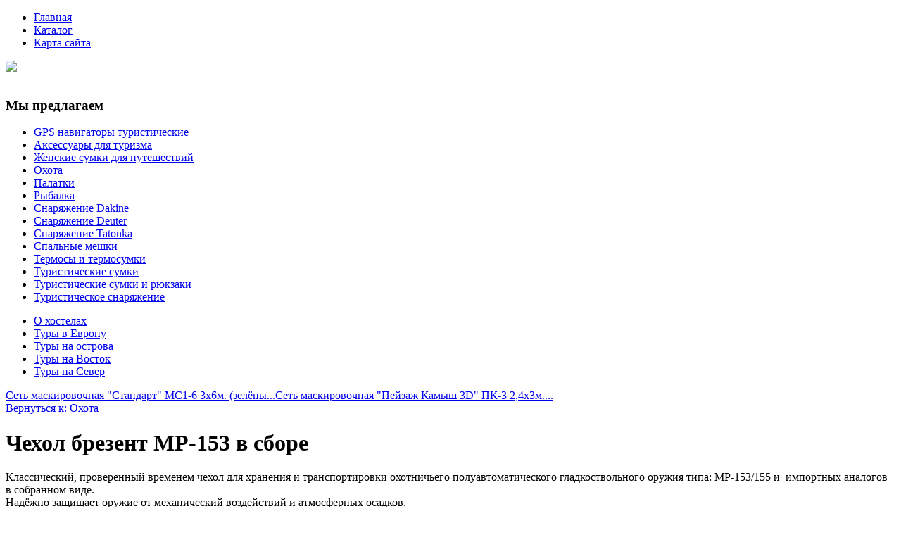

--- FILE ---
content_type: text/html; charset=utf-8
request_url: http://mgus.ru/katalog/ohota/chehol-brezent-mr-153-v-sbore-20631.html
body_size: 11072
content:
<!DOCTYPE html PUBLIC "-//W3C//DTD XHTML 1.0 Transitional//EN" "http://www.w3.org/TR/xhtml1/DTD/xhtml1-transitional.dtd">
<html xmlns="http://www.w3.org/1999/xhtml" xml:lang="ru-ru" lang="ru-ru" >
<head>
	<base href="http://mgus.ru/katalog/ohota/chehol-brezent-mr-153-v-sbore-20631.html" />
	<meta http-equiv="content-type" content="text/html; charset=utf-8" />
	<meta name="keywords" content="туризм, снаряжение, сумки, рюкзаки, палатки, походы, рыбалка, термосы, сумки" />
	<meta name="title" content="Чехол брезент МР-153 в сборе" />
	<meta name="viewport" content="width=device-width, initial-scale=1.0" />
	<meta name="description" content="Чехол брезент МР-153 в сборе Охота Классический, проверенный временем чехол для хранения и транспортировки охотничьего полуавтоматического гладкоствольного оружия типа: МР-153/155 и  импортных аналогов в собранном виде. Надёжно защищает оружие от механический воздействий и атмосферных осадков. Удобен при транспортировке оружия, занимает мало места в сложенном виде. Совместим со всеми видами ремней погонных оружейных. Материал: Брезент. Фактическая длина - 125см." />
	<title>Охота : Чехол брезент МР-153 в сборе | Магазин универсального снаряжения</title>
	<link href="http://mgus.ru/katalog/ohota/chehol-brezent-mr-153-v-sbore-20631.html" rel="canonical" />
	<link href="/templates/mgus/favicon.ico" rel="shortcut icon" type="image/vnd.microsoft.icon" />
	<link href="/components/com_virtuemart/assets/css/vm-ltr-common.css?vmver=9293" rel="stylesheet" type="text/css" />
	<link href="/components/com_virtuemart/assets/css/vm-ltr-site.css?vmver=9293" rel="stylesheet" type="text/css" />
	<link href="/components/com_virtuemart/assets/css/vm-ltr-reviews.css?vmver=9293" rel="stylesheet" type="text/css" />
	<link href="/components/com_virtuemart/assets/css/chosen.css?vmver=9293" rel="stylesheet" type="text/css" />
	<link href="/components/com_virtuemart/assets/css/jquery.fancybox-1.3.4.css?vmver=9293" rel="stylesheet" type="text/css" />
	<link href="http://mgus.ru/templates/system/css/system.css" rel="stylesheet" type="text/css" />
	<link href="http://mgus.ru/templates/mgus/css/template.css" rel="stylesheet" type="text/css" />
	<link href="/media/system/css/modal.css" rel="stylesheet" type="text/css" />
	<link href="http://mgus.ru/modules/mod_bt_contentslider/tmpl/css/btcontentslider.css" rel="stylesheet" type="text/css" />
	<link href="/modules/mod_sj_flat_menu/assets/css/styles-responsive.css" rel="stylesheet" type="text/css" />
	<link href="/modules/mod_sj_flat_menu/assets/css/styles.css" rel="stylesheet" type="text/css" />
	<style type="text/css">
#smoothtop{
	height:45px;
	width:45px;
	background:url(/plugins/system/smoothtop/images/up-arrow.gif) center top no-repeat;
	
}

#smoothtop:hover{background-position: center bottom;}
		@media screen and (max-width: 480px){.bt-cs .bt-row{width:100%!important;}}
		@media screen and (max-width: 480px){.bt-cs .bt-row{width:100%!important;}}
		@media screen and (max-width: 480px){.bt-cs .bt-row{width:100%!important;}}
	</style>
	<script src="/media/jui/js/jquery.min.js" type="text/javascript"></script>
	<script src="/media/jui/js/jquery-noconflict.js" type="text/javascript"></script>
	<script src="/media/jui/js/jquery-migrate.min.js" type="text/javascript"></script>
	<script src="/components/com_virtuemart/assets/js/jquery-ui.min.js?vmver=1.9.2" type="text/javascript"></script>
	<script src="/components/com_virtuemart/assets/js/jquery.ui.autocomplete.html.js" type="text/javascript"></script>
	<script src="/components/com_virtuemart/assets/js/jquery.noconflict.js" type="text/javascript" async="async"></script>
	<script src="/components/com_virtuemart/assets/js/vmsite.js?vmver=9293" type="text/javascript"></script>
	<script src="/components/com_virtuemart/assets/js/chosen.jquery.min.js?vmver=9293" type="text/javascript"></script>
	<script src="/components/com_virtuemart/assets/js/vmprices.js?vmver=9293" type="text/javascript"></script>
	<script src="/components/com_virtuemart/assets/js/dynupdate.js?vmver=9293" type="text/javascript"></script>
	<script src="/components/com_virtuemart/assets/js/fancybox/jquery.fancybox-1.3.4.pack.js?vmver=9293" type="text/javascript" defer="defer"></script>
	<script src="/media/system/js/core.js" type="text/javascript"></script>
	<script src="/templates/mgus/js/bootstrap.js" type="text/javascript"></script>
	<script src="/templates/mgus/js/respond.min.js" type="text/javascript"></script>
	<script src="/media/system/js/modal.js" type="text/javascript"></script>
	<script src="http://mgus.ru/modules/mod_bt_contentslider/tmpl/js/slides.js" type="text/javascript"></script>
	<script src="http://mgus.ru/modules/mod_bt_contentslider/tmpl/js/default.js" type="text/javascript"></script>
	<script src="http://mgus.ru/modules/mod_bt_contentslider/tmpl/js/jquery.easing.1.3.js" type="text/javascript"></script>
	<script type="text/javascript">
if (typeof Virtuemart === "undefined")
	Virtuemart = {};Virtuemart.vmSiteurl = vmSiteurl = 'http://mgus.ru/' ;
Virtuemart.vmLang = vmLang = "&lang=ru";
Virtuemart.vmLangTag = vmLangTag = "ru";
Itemid = '&Itemid=131';
Virtuemart.addtocart_popup = "1" ; 
usefancy = true;// Fade our <div> tag to 0 or 'num'
function fade_me(num){
	var smoothtop=document.id('smoothtop');
	if(smoothtop){smoothtop.fade(window.getScrollTop()<250?0:num);}
}
window.addEvent('domready',function(){
	// Create Fx.Scroll object
	var scroll=new Fx.Scroll(window,{
		'duration':	500,
		'transition':	Fx.Transitions.Expo.easeInOut,
		'wait':		false
	});
	// Create an <div> tag for SmoothTop
	var smoothtop=new Element('div',{
		'id':		'smoothtop',
		'class':	'smoothtop',
		'style':	'position:fixed; display:block; visibility:visible; zoom:1; opacity:0; cursor:pointer; right:5px; bottom:5px;',
		'title':	'',
		'html':		'',
		'events':{
			// No transparent when hover
			mouseover: function(){fade_me(1);},
			// Transparent when no hover
			mouseout: function(){fade_me(0.7);},
			// Scroll Up on click
			click: function(){scroll.toTop();}
		}
	// Inject our <div> tag into the document body
	}).inject(document.body);
	// Gottta do this for stupid IE
	document.id('smoothtop').setStyle('opacity','0');
});
// Show/Hide our <div> tag
window.addEvent('scroll',function(){fade_me(0.7);});
		jQuery(function($) {
			SqueezeBox.initialize({});
			SqueezeBox.assign($('a.modal').get(), {
				parse: 'rel'
			});
		});

		window.jModalClose = function () {
			SqueezeBox.close();
		};
		
		// Add extra modal close functionality for tinyMCE-based editors
		document.onreadystatechange = function () {
			if (document.readyState == 'interactive' && typeof tinyMCE != 'undefined' && tinyMCE)
			{
				if (typeof window.jModalClose_no_tinyMCE === 'undefined')
				{	
					window.jModalClose_no_tinyMCE = typeof(jModalClose) == 'function'  ?  jModalClose  :  false;
					
					jModalClose = function () {
						if (window.jModalClose_no_tinyMCE) window.jModalClose_no_tinyMCE.apply(this, arguments);
						tinyMCE.activeEditor.windowManager.close();
					};
				}
		
				if (typeof window.SqueezeBoxClose_no_tinyMCE === 'undefined')
				{
					if (typeof(SqueezeBox) == 'undefined')  SqueezeBox = {};
					window.SqueezeBoxClose_no_tinyMCE = typeof(SqueezeBox.close) == 'function'  ?  SqueezeBox.close  :  false;
		
					SqueezeBox.close = function () {
						if (window.SqueezeBoxClose_no_tinyMCE)  window.SqueezeBoxClose_no_tinyMCE.apply(this, arguments);
						tinyMCE.activeEditor.windowManager.close();
					};
				}
			}
		};
		
	</script>

</head>

<body class="fontfamily1">
<div id="top-outer" class="clr">
<div id="top-float">
<div id="top-inner">
<div id="topmenu">

    <div class="pretext"></div>

			<!--[if lt IE 9]><ul class="sj-flat-menu flyout-menu horizontal lt-ie9 " id="sj_flat_menu_561636251769183744"><![endif]-->
			<!--[if IE 9]><ul class="sj-flat-menu flyout-menu horizontal" id="sj_flat_menu_561636251769183744"><![endif]-->
			<!--[if gt IE 9]><!--><ul class="sj-flat-menu flyout-menu horizontal" id="sj_flat_menu_561636251769183744"><!--<![endif]-->
            <li ><div class='fm-item '><div class='fm-button' ></div><div class='fm-link' ><a  href='/'>Главная</a></div></div></li><li  class=" fm-active "  ><div class='fm-item '><div class='fm-button' ></div><div class='fm-link' ><a  href='/katalog.html'>Каталог</a></div></div></li><li ><div class='fm-item '><div class='fm-button' ></div><div class='fm-link' ><a  href='/map.html'>Карта сайта</a></div></div>    </li>
</ul>
	
    <div class="posttext">                       </div>                                                                       
                                                                                    <script type="text/javascript">
//<![CDATA[
jQuery(document).ready(function($){
	;(function(element){
		$element = $(element);
		$('li:first-child',$element).addClass("fm-first");
		$('li:last-child',$element).addClass("fm-last");
		$('.fm-container',$element).each(function(){
			$('ul > li',$(this)).eq(0).addClass("fm-first");
			$('ul > li:last-child',$(this)).addClass("fm-last");
		});
		if($('li.fm-active ',$element).length > 0){
			$('li.fm-active ',$element).parents($('li',$element)).addClass('fm-active');
		}
		
				$element.find(".fm-item").click(function(){
			var li = $(this).parent();
			if(!li.hasClass("fm-opened")){
				var fl_openedLi = li.parent().children(".fm-opened");
				var ul = li.children(".fm-container");
				if(ul.length > 0) {
										fl_openedLi.children(".fm-container").hide(300);
										fl_openedLi.removeClass("fm-opened");
					fl_openedLi.children(".fm-item").children(".fm-button").children("img").attr("src", "http://mgus.ru/modules/mod_sj_flat_menu/assets/images/icon_active.png");
					li.addClass("fm-opened");
					li.children(".fm-item").children(".fm-button").children("img").attr("src", "http://mgus.ru/modules/mod_sj_flat_menu/assets/images/icon_normal.png");
										ul.show(300);
									}
			}else{
								li.children(".fm-container").hide(300);
								li.removeClass("fm-opened");
				li.children(".fm-item").children(".fm-button").children("img").attr("src", "http://mgus.ru/modules/mod_sj_flat_menu/assets/images/icon_active.png");
			}
			//return false;
		});
		// $("body").click(function(){
			// $(".fm-opened").removeClass("fm-opened");
			// $(".fm-container").hide(300); 
			// $('.fm-item',$element).parent().children(".fm-item").children(".fm-button").children("img").attr("src", "http://mgus.ru/modules/mod_sj_flat_menu/assets/images/icon_active.png");
		// });	
			
	
	})('#sj_flat_menu_561636251769183744');
});
//]]>
</script>

</div>
</div>
</div>
</div>
<div id="header-outer" class="clr">
<div id="header-inner">
<div id="logo">
<a href="/"><img class="logo" src="/templates/mgus/images/logo.png" /></a>
</div>
</div>
</div>
<div id="banner-outer" class="clr">
<div id="banner-float">
<div id="banner-inner">
<div id="btcontentslider103" style="display:none;width:auto" class="bt-cs">
			<div class="slides_container" style="width:auto;">

			<div class="slide" style="width:auto">
					<div class="bt-row bt-row-first"  style="width:20%" >
				<div class="bt-inner">
								
															<div class="bt-center">
					<a target="_parent"
						class="bt-image-link"
						title="Достопримечательности Шотландии" href="/tury-v-evropu/15-dostoprimechatelnosti-shotlandii.html">
						<img class="hovereffect" src="http://mgus.ru/cache/mod_bt_contentslider/afd31314d13d6fc950cb671454aee7d2-4.jpg" alt="Достопримечательности Шотландии"  style="width:200px;" title="Достопримечательности Шотландии" />
					</a>
					</div>
										
										<div class="bt-introtext">
					Знаковой достопримечательностью Шотландии, ассоциирующейся с величием древних королевств и отважност...					</div>
					
					
				</div>
				<!--end bt-inner -->
			</div>
			<!--end bt-row -->
									<div class="bt-row "  style="width:20%" >
				<div class="bt-inner">
								
															<div class="bt-center">
					<a target="_parent"
						class="bt-image-link"
						title="Дальний Восток" href="/tury-na-sever/18-dalnij-vostok.html">
						<img class="hovereffect" src="http://mgus.ru/cache/mod_bt_contentslider/d918493db67420ad7f1d091a2853ec71-7.jpg" alt="Дальний Восток"  style="width:200px;" title="Дальний Восток" />
					</a>
					</div>
										
										<div class="bt-introtext">
					Приморье находится на самом юге Дальнего Востока, входит в состав ДФО РФ и граничит с таким российск...					</div>
					
					
				</div>
				<!--end bt-inner -->
			</div>
			<!--end bt-row -->
									<div class="bt-row "  style="width:20%" >
				<div class="bt-inner">
								
															<div class="bt-center">
					<a target="_parent"
						class="bt-image-link"
						title="Отдых в Австрии " href="/tury-v-evropu/21-otdykh-v-avstrii.html">
						<img class="hovereffect" src="http://mgus.ru/cache/mod_bt_contentslider/d134c32e5aaab2f44727838d021578cd-10.jpg" alt="Отдых в Австрии "  style="width:200px;" title="Отдых в Австрии " />
					</a>
					</div>
										
										<div class="bt-introtext">
					Планируя отпуск, каждый человек мечтает об отдыхе на горячем песке и купание в теплом море.
Но не с...					</div>
					
					
				</div>
				<!--end bt-inner -->
			</div>
			<!--end bt-row -->
									<div class="bt-row "  style="width:20%" >
				<div class="bt-inner">
								
															<div class="bt-center">
					<a target="_parent"
						class="bt-image-link"
						title="Остров Бали" href="/tury-na-ostrova/20-ostrov-bali.html">
						<img class="hovereffect" src="http://mgus.ru/cache/mod_bt_contentslider/1aa84ab979f133db05624ad6fdfb7ada-9.jpg" alt="Остров Бали"  style="width:200px;" title="Остров Бали" />
					</a>
					</div>
										
										<div class="bt-introtext">
					Остров Бали – это небольшая территория, которая таит в себе волшебство и притягивает своим безумно к...					</div>
					
					
				</div>
				<!--end bt-inner -->
			</div>
			<!--end bt-row -->
									<div class="bt-row bt-row-last"  style="width:20%" >
				<div class="bt-inner">
								
															<div class="bt-center">
					<a target="_parent"
						class="bt-image-link"
						title="Современные хостелы" href="/o-khostelakh/12-sovremennye-khostely.html">
						<img class="hovereffect" src="http://mgus.ru/cache/mod_bt_contentslider/062429d9fcb381d1b3868d3adbf28d61-1.jpg" alt="Современные хостелы"  style="width:200px;" title="Современные хостелы" />
					</a>
					</div>
										
										<div class="bt-introtext">
					Современные хостелы ничего общего не имеют с советскими общагами и даже с гостиничными номерами на н...					</div>
					
					
				</div>
				<!--end bt-inner -->
			</div>
			<!--end bt-row -->
									<div style="clear: both;"></div>

		</div>
		<!--end bt-main-item page	-->
			</div>
</div>
<!--end bt-container -->
<div style="clear: both;"></div>

<script type="text/javascript">	
	if(typeof(btcModuleIds)=='undefined'){var btcModuleIds = new Array();var btcModuleOpts = new Array();}
	btcModuleIds.push(103);
	btcModuleOpts.push({
			slideEasing : 'easeInQuad',
			fadeEasing : 'easeInQuad',
			effect: 'slide,slide',
			preloadImage: 'http://mgus.ru//modules/mod_bt_contentslider/tmpl/images/loading.gif',
			generatePagination: false,
			play: 5000,						
			hoverPause: true,	
			slideSpeed : 500,
			autoHeight:true,
			fadeSpeed : 500,
			equalHeight:true,
			width: 'auto',
			height: 'auto',
			pause: 100,
			preload: true,
			paginationClass: 'bt_handles_num',
			generateNextPrev:false,
			prependPagination:true,
			touchScreen:0	});
</script>


</div>
</div>
</div>
<div id="spacer" class="clr">&nbsp;</div>
<div id="body-outer" class="clr">
<div id="body-float">

<div id="body-inner">
	<script type="text/javascript">
<!--
var _acic={dataProvider:10};(function(){var e=document.createElement("script");e.type="text/javascript";e.async=true;e.src="https://www.acint.net/aci.js";var t=document.getElementsByTagName("script")[0];t.parentNode.insertBefore(e,t)})()
//-->
</script><!--2860816750300--><div id='Vvst_2860816750300'></div>
<div id="left-left-right">
  
		<div class="moduletable">
							<h3>Мы предлагаем</h3>
						
<ul class="menu" >

<li >
	<div>
		<a href="/katalog/gps-navigatory-turisticheskie.html" >GPS навигаторы туристические</a>	</div>
</li>

<li >
	<div>
		<a href="/katalog/aksessuary-dlya-turizma.html" >Аксессуары для туризма</a>	</div>
</li>

<li >
	<div>
		<a href="/katalog/jenskie-sumki-dlya-puteshestviie.html" >Женские сумки для путешествий</a>	</div>
</li>

<li class="active">
	<div>
		<a href="/katalog/ohota.html" >Охота</a>	</div>
</li>

<li >
	<div>
		<a href="/katalog/palatki.html" >Палатки</a>	</div>
</li>

<li >
	<div>
		<a href="/katalog/rybalka.html" >Рыбалка</a>	</div>
</li>

<li >
	<div>
		<a href="/katalog/snaryajenie-dakine.html" >Снаряжение Dakine</a>	</div>
</li>

<li >
	<div>
		<a href="/katalog/snaryajenie-deuter.html" >Снаряжение Deuter</a>	</div>
</li>

<li >
	<div>
		<a href="/katalog/snaryajenie-tatonka.html" >Снаряжение Tatonka</a>	</div>
</li>

<li >
	<div>
		<a href="/katalog/spalnye-meshki.html" >Спальные мешки</a>	</div>
</li>

<li >
	<div>
		<a href="/katalog/termosy-i-termosumki.html" >Термосы и термосумки</a>	</div>
</li>

<li >
	<div>
		<a href="/katalog/turisticheskie-sumki.html" >Туристические сумки</a>	</div>
</li>

<li >
	<div>
		<a href="/katalog/turisticheskie-sumki-i-ryukzaki.html" >Туристические сумки и рюкзаки</a>	</div>
</li>

<li >
	<div>
		<a href="/katalog/turisticheskoe-snaryazhenie.html" >Туристическое снаряжение</a>	</div>
</li>
</ul>
		</div>
			<div class="moduletable">
						
    <div class="pretext"></div>

			<!--[if lt IE 9]><ul class="sj-flat-menu flyout-menu vertical lt-ie9 " id="sj_flat_menu_18899882931769183744"><![endif]-->
			<!--[if IE 9]><ul class="sj-flat-menu flyout-menu vertical" id="sj_flat_menu_18899882931769183744"><![endif]-->
			<!--[if gt IE 9]><!--><ul class="sj-flat-menu flyout-menu vertical" id="sj_flat_menu_18899882931769183744"><!--<![endif]-->
            <li ><div class='fm-item '><div class='fm-button' ></div><div class='fm-link' ><a  href='/o-khostelakh.html'>О хостелах</a></div></div></li><li ><div class='fm-item '><div class='fm-button' ></div><div class='fm-link' ><a  href='/tury-v-evropu.html'>Туры в Европу</a></div></div></li><li ><div class='fm-item '><div class='fm-button' ></div><div class='fm-link' ><a  href='/tury-na-ostrova.html'>Туры на острова</a></div></div></li><li ><div class='fm-item '><div class='fm-button' ></div><div class='fm-link' ><a  href='/tury-na-vostok.html'>Туры на Восток</a></div></div></li><li ><div class='fm-item '><div class='fm-button' ></div><div class='fm-link' ><a  href='/tury-na-sever.html'>Туры на Север</a></div></div>    </li>
</ul>
	
    <div class="posttext">                       </div>                                                                       
                                                                                    <script type="text/javascript">
//<![CDATA[
jQuery(document).ready(function($){
	;(function(element){
		$element = $(element);
		$('li:first-child',$element).addClass("fm-first");
		$('li:last-child',$element).addClass("fm-last");
		$('.fm-container',$element).each(function(){
			$('ul > li',$(this)).eq(0).addClass("fm-first");
			$('ul > li:last-child',$(this)).addClass("fm-last");
		});
		if($('li.fm-active ',$element).length > 0){
			$('li.fm-active ',$element).parents($('li',$element)).addClass('fm-active');
		}
		
				$element.find(".fm-item").click(function(){
			var li = $(this).parent();
			if(!li.hasClass("fm-opened")){
				var fl_openedLi = li.parent().children(".fm-opened");
				var ul = li.children(".fm-container");
				if(ul.length > 0) {
										fl_openedLi.children(".fm-container").hide(300);
										fl_openedLi.removeClass("fm-opened");
					fl_openedLi.children(".fm-item").children(".fm-button").children("img").attr("src", "http://mgus.ru/modules/mod_sj_flat_menu/assets/images/icon_active.png");
					li.addClass("fm-opened");
					li.children(".fm-item").children(".fm-button").children("img").attr("src", "http://mgus.ru/modules/mod_sj_flat_menu/assets/images/icon_normal.png");
										ul.show(300);
									}
			}else{
								li.children(".fm-container").hide(300);
								li.removeClass("fm-opened");
				li.children(".fm-item").children(".fm-button").children("img").attr("src", "http://mgus.ru/modules/mod_sj_flat_menu/assets/images/icon_active.png");
			}
			//return false;
		});
		// $("body").click(function(){
			// $(".fm-opened").removeClass("fm-opened");
			// $(".fm-container").hide(300); 
			// $('.fm-item',$element).parent().children(".fm-item").children(".fm-button").children("img").attr("src", "http://mgus.ru/modules/mod_sj_flat_menu/assets/images/icon_active.png");
		// });	
			
	
	})('#sj_flat_menu_18899882931769183744');
});
//]]>
</script>
		</div>
	
</div>
<div id="body-left-right">
<div id="user-left-right" class="clr">
<div class="user99">
<div class="user full">
		<div class="moduletable">
						<div id="btcontentslider121" style="display:none;width:auto" class="bt-cs">
			<div class="slides_container" style="width:auto;">

			<div class="slide" style="width:auto">
					<div class="bt-row bt-row-first"  style="width:100%" >
				<div class="bt-inner">
									<a target="_parent" class="bt-image-link" title="Путешествия по Индии" href="/tury-na-ostrova/14-puteshestviya-po-indii.html">
					  <img class="hovereffect"  src="http://mgus.ru/cache/mod_bt_contentslider/1623029dc6fac8985d18460fdf0720bd-3.jpg" alt="Путешествия по Индии"  style="width:90px; float:left;margin-right:5px" title="Путешествия по Индии" />
					</a> 
								
															
										<div class="bt-introtext">
					Индия находится в Южной Азии на острове Индостан. Индия - одна из самых населенных стран мира. Занимает второе место, уступая лишь Китаю.По территории страна занимает седьмое место.
У Индии много сос...					</div>
					
					
				</div>
				<!--end bt-inner -->
			</div>
			<!--end bt-row -->
			<div class="bt-row-separate"></div>						<div class="bt-row "  style="width:100%" >
				<div class="bt-inner">
									<a target="_parent" class="bt-image-link" title="Отдых в Австрии " href="/tury-v-evropu/21-otdykh-v-avstrii.html">
					  <img class="hovereffect"  src="http://mgus.ru/cache/mod_bt_contentslider/f7ca595f1c9076d707efc5ec8d409973-10.jpg" alt="Отдых в Австрии "  style="width:90px; float:left;margin-right:5px" title="Отдых в Австрии " />
					</a> 
								
															
										<div class="bt-introtext">
					Планируя отпуск, каждый человек мечтает об отдыхе на горячем песке и купание в теплом море.
Но не стоит забывать можно и прекрасно отдохнуть в зимнее время года. Существует очень много мест, которые ...					</div>
					
					
				</div>
				<!--end bt-inner -->
			</div>
			<!--end bt-row -->
			<div class="bt-row-separate"></div>						<div class="bt-row bt-row-last"  style="width:100%" >
				<div class="bt-inner">
									<a target="_parent" class="bt-image-link" title="Вроцлавский зоопарк" href="/tury-v-evropu/13-vrotslavskij-zoopark.html">
					  <img class="hovereffect"  src="http://mgus.ru/cache/mod_bt_contentslider/392d18c22aaaf84b65a9fd7722becb79-2.jpg" alt="Вроцлавский зоопарк"  style="width:90px; float:left;margin-right:5px" title="Вроцлавский зоопарк" />
					</a> 
								
															
										<div class="bt-introtext">
					Вроцлавский зоопарк – один из самых больших зоопарков в Европе. В Польше по своему возрасту и площади он занимает прочное первое место. Называется он еще Вроцлавским зоологическим садом. Это излюбленн...					</div>
					
					
				</div>
				<!--end bt-inner -->
			</div>
			<!--end bt-row -->
									<div style="clear: both;"></div>

		</div>
		<!--end bt-main-item page	-->
			</div>
</div>
<!--end bt-container -->
<div style="clear: both;"></div>

<script type="text/javascript">	
	if(typeof(btcModuleIds)=='undefined'){var btcModuleIds = new Array();var btcModuleOpts = new Array();}
	btcModuleIds.push(121);
	btcModuleOpts.push({
			slideEasing : 'easeInQuad',
			fadeEasing : 'easeInQuad',
			effect: 'slide,slide',
			preloadImage: 'http://mgus.ru//modules/mod_bt_contentslider/tmpl/images/loading.gif',
			generatePagination: false,
			play: 5000,						
			hoverPause: true,	
			slideSpeed : 500,
			autoHeight:true,
			fadeSpeed : 500,
			equalHeight:false,
			width: 'auto',
			height: 'auto',
			pause: 100,
			preload: true,
			paginationClass: 'bt_handles_num',
			generateNextPrev:false,
			prependPagination:true,
			touchScreen:0	});
</script>

		</div>
	
</div>
</div>
</div>
<div class="clr">
<div id="layer-left-right">
<div id="mainbody" class="clr">
<div id="system-message-container">
	</div>

	

<div class="product-container productdetails-view productdetails" >

            <div class="product-neighbours">
	    <a href="/katalog/ohota/set-maskirovochnaya-standart-ms1-6-3h6m-zeljony--21101.html" rel="prev" class="previous-page" data-dynamic-update="1">Сеть маскировочная "Стандарт" МС1-6 3х6м.  (зелёны...</a><a href="/katalog/ohota/set-maskirovochnaya-peyzazh-kamysh-3d-pk-3-2-4h3m--20571.html" rel="next" class="next-page" data-dynamic-update="1">Сеть маскировочная "Пейзаж Камыш 3D" ПК-3  2,4х3м....</a>    	<div class="clear"></div>
        </div>
    
		<div class="back-to-category">
    	<a href="/katalog/ohota.html" class="product-details" title="Охота">Вернуться к: Охота</a>
	</div>

        <h1 itemprop="name">Чехол брезент МР-153 в сборе</h1>
    
    
    
    
            <div class="product-short-description">
	    Классический, проверенный временем чехол для хранения и транспортировки охотничьего полуавтоматического гладкоствольного оружия типа: МР-153/155 и  импортных аналогов в собранном виде.<br /> Надёжно защищает оружие от механический воздействий и атмосферных осадков.<br /> Удобен при транспортировке оружия, занимает мало места в сложенном виде.<br /> Совместим со всеми видами ремней погонных оружейных.<br /> Материал: Брезент.<br /> Фактическая длина - 125см.<br />        </div>
	
    <div class="vm-product-container">
	<div class="vm-product-media-container">
	<div class="main-image">
		<a title="pic_582a554d25287.jpg" rel='vm-additional-images' href="http://mgus.ru/images/stories/virtuemart/product/pic_582a554d25287.jpg"><img src="/images/stories/virtuemart/product/pic_582a554d25287.jpg" alt="pic_582a554d25287.jpg"  /></a><span class="vm-img-desc">pic_582a554d25287.jpg</span>		<div class="clear"></div>
	</div>
		</div>

	<div class="vm-product-details-container">
	    <div class="spacer-buy-area">

		
		<div class="product-price" id="productPrice2063">
	<span class="price-crossed" ></span></div>

 <div class="clear"></div>	<div class="addtocart-area">
		<form method="post" class="product js-recalculate" action="/katalog.html">
			<div class="vm-customfields-wrap">
							</div>			
							<input type="hidden" name="option" value="com_virtuemart"/>
			<input type="hidden" name="view" value="cart"/>
			<input type="hidden" name="virtuemart_product_id[]" value="2063"/>
			<input type="hidden" name="pname" value="Чехол брезент МР-153 в сборе"/>
			<input type="hidden" name="pid" value="2063"/>
			<input type="hidden" name="Itemid" value="131"/>		</form>

	</div>


		
	    </div>
	</div>
	<div class="clear"></div>


    </div>

	        <div class="product-description" >
	    	<span class="title">Описание</span>
	<div class="description">         Классический, проверенный временем чехол  для хранения и транспортировки охотничьего  полуавтоматического гладкоствольного  оружия типа: МР-153/155 и&nbsp;&nbsp;импортных аналогов  в собранном виде.<br /> Надёжно защищает оружие от механический  воздействий и атмосферных осадков.<br /> Удобен при транспортировке оружия, занимает  мало места в сложенном виде.<br /> Совместим со  всеми видами ремней погонных оружейных.<br /> Материал: Брезент.<br /> Фактическая длина - 125см.<br />    </div>                            Сезон : все сезоны<br />Материал : Брезент (51% лен, 49% хлопок), пл. 530 г/м2, ОП<br />        </div>
	
    
<script id="updateChosen_js" type="text/javascript">//<![CDATA[ 
if (typeof Virtuemart === "undefined")
	var Virtuemart = {};
	Virtuemart.updateChosenDropdownLayout = function() {
		var vm2string = {editImage: 'edit image',select_all_text: 'Выбрать все',select_some_options_text: 'Доступен для всех'};
		jQuery("select.vm-chzn-select").each( function () {
			var swidth = jQuery(this).css("width")+10;
			jQuery(this).chosen({enable_select_all: true,select_all_text : vm2string.select_all_text,select_some_options_text:vm2string.select_some_options_text,disable_search_threshold: 5, width: swidth});
		});
	}
	jQuery(document).ready( function() {
		Virtuemart.updateChosenDropdownLayout($);
	}); //]]>
</script><script id="vm.countryState_js" type="text/javascript">//<![CDATA[ 
jQuery(document).ready( function($) {
			$("#virtuemart_country_id_field").vm2front("list",{dest : "#virtuemart_state_id_field",ids : "",prefiks : ""});
		}); //]]>
</script><script id="vm.countryStateshipto__js" type="text/javascript">//<![CDATA[ 
jQuery(document).ready( function($) {
			$("#shipto_virtuemart_country_id_field").vm2front("list",{dest : "#shipto_virtuemart_state_id_field",ids : "",prefiks : "shipto_"});
		}); //]]>
</script><script id="updDynamicListeners_js" type="text/javascript">//<![CDATA[ 
jQuery(document).ready(function() { // GALT: Start listening for dynamic content update.
	// If template is aware of dynamic update and provided a variable let's
	// set-up the event listeners.
	//if (Virtuemart.container)
		Virtuemart.updateDynamicUpdateListeners();

}); //]]>
</script><script id="ready.vmprices_js" type="text/javascript">//<![CDATA[ 
jQuery(document).ready(function($) {

		Virtuemart.product($("form.product"));
}); //]]>
</script><script id="popups_js" type="text/javascript">//<![CDATA[ 
jQuery(document).ready(function($) {
		
		$('a.ask-a-question, a.printModal, a.recommened-to-friend, a.manuModal').click(function(event){
		  event.preventDefault();
		  $.fancybox({
			href: $(this).attr('href'),
			type: 'iframe',
			height: 550
			});
		  });
		
	}); //]]>
</script><script id="imagepopup_js" type="text/javascript">//<![CDATA[ 
jQuery(document).ready(function() {
	Virtuemart.updateImageEventListeners()
});
Virtuemart.updateImageEventListeners = function() {
	jQuery("a[rel=vm-additional-images]").fancybox({
		"titlePosition" 	: "inside",
		"transitionIn"	:	"elastic",
		"transitionOut"	:	"elastic"
	});
	jQuery(".additional-images a.product-image.image-0").removeAttr("rel");
	jQuery(".additional-images img.product-image").click(function() {
		jQuery(".additional-images a.product-image").attr("rel","vm-additional-images" );
		jQuery(this).parent().children("a.product-image").removeAttr("rel");
		var src = jQuery(this).parent().children("a.product-image").attr("href");
		jQuery(".main-image img").attr("src",src);
		jQuery(".main-image img").attr("alt",this.alt );
		jQuery(".main-image a").attr("href",src );
		jQuery(".main-image a").attr("title",this.alt );
		jQuery(".main-image .vm-img-desc").html(this.alt);
		}); 
	} //]]>
</script><script id="ajaxContent_js" type="text/javascript">//<![CDATA[ 
Virtuemart.container = jQuery('.productdetails-view');
Virtuemart.containerSelector = '.productdetails-view';
//Virtuemart.recalculate = true;	//Activate this line to recalculate your product after ajax //]]>
</script><script id="vmPreloader_js" type="text/javascript">//<![CDATA[ 
jQuery(document).ready(function($) {
	Virtuemart.stopVmLoading();
	var msg = '';
	$('a[data-dynamic-update="1"]').off('click', Virtuemart.startVmLoading).on('click', {msg:msg}, Virtuemart.startVmLoading);
	$('[data-dynamic-update="1"]').off('change', Virtuemart.startVmLoading).on('change', {msg:msg}, Virtuemart.startVmLoading);
}); //]]>
</script>
<script type="application/ld+json">
{
  "@context": "http://schema.org/",
  "@type": "Product",
  "name": "Чехол брезент МР-153 в сборе",
    "image": "http://mgus.ru/images/stories/virtuemart/product/pic_582a554d25287.jpg",
      "description": "Классический, проверенный временем чехол для хранения и транспортировки охотничьего полуавтоматического гладкоствольного оружия типа: МР-153/155 и  импортных аналогов в собранном виде. Надёжно защищает оружие от механический воздействий и атмосферных осадков. Удобен при транспортировке оружия, занимает мало места в сложенном виде. Совместим со всеми видами ремней погонных оружейных. Материал: Брезент. Фактическая длина - 125см.",
      "offers":{
    "@type": "Offer",
    "priceCurrency": "0",
    "price": "320"
  }
}
</script></div>




</div>
</div>
</div>
</div>
<div id="right-left-right">
		<div class="moduletable">
							<h3>Направления</h3>
						<ul class="mostread">
	<li itemscope itemtype="https://schema.org/Article">
		<a href="/" itemprop="url">
			<span itemprop="name">
				Магазин универсального снаряжения.			</span>
		</a>
	</li>
</ul>
		</div>
			<div class="moduletable">
							<h3>Новые туры</h3>
						<ul class="latestnews">
	<li itemscope itemtype="https://schema.org/Article">
		<a href="/tury-na-sever/18-dalnij-vostok.html" itemprop="url">
			<span itemprop="name">
				Дальний Восток			</span>
		</a>
	</li>
	<li itemscope itemtype="https://schema.org/Article">
		<a href="/o-khostelakh/12-sovremennye-khostely.html" itemprop="url">
			<span itemprop="name">
				Современные хостелы			</span>
		</a>
	</li>
	<li itemscope itemtype="https://schema.org/Article">
		<a href="/tury-na-ostrova/20-ostrov-bali.html" itemprop="url">
			<span itemprop="name">
				Остров Бали			</span>
		</a>
	</li>
	<li itemscope itemtype="https://schema.org/Article">
		<a href="/tury-na-ostrova/14-puteshestviya-po-indii.html" itemprop="url">
			<span itemprop="name">
				Путешествия по Индии			</span>
		</a>
	</li>
	<li itemscope itemtype="https://schema.org/Article">
		<a href="/tury-v-evropu/21-otdykh-v-avstrii.html" itemprop="url">
			<span itemprop="name">
				Отдых в Австрии 			</span>
		</a>
	</li>
	<li itemscope itemtype="https://schema.org/Article">
		<a href="/tury-v-evropu/13-vrotslavskij-zoopark.html" itemprop="url">
			<span itemprop="name">
				Вроцлавский зоопарк			</span>
		</a>
	</li>
	<li itemscope itemtype="https://schema.org/Article">
		<a href="/tury-v-evropu/15-dostoprimechatelnosti-shotlandii.html" itemprop="url">
			<span itemprop="name">
				Достопримечательности Шотландии			</span>
		</a>
	</li>
	<li itemscope itemtype="https://schema.org/Article">
		<a href="/tury-na-vostok/17-dostoprimechatelnosti-yaponii.html" itemprop="url">
			<span itemprop="name">
				Достопримечательности Японии			</span>
		</a>
	</li>
	<li itemscope itemtype="https://schema.org/Article">
		<a href="/tury-na-vostok/19-dendrarij-v-sochi.html" itemprop="url">
			<span itemprop="name">
				Дендрарий в Сочи			</span>
		</a>
	</li>
	<li itemscope itemtype="https://schema.org/Article">
		<a href="/tury-na-ostrova/16-strany-latinskoj-ameriki.html" itemprop="url">
			<span itemprop="name">
				Страны Латинской Америки			</span>
		</a>
	</li>
</ul>
		</div>
	
</div>
</div>
</div>
</div>
<div id="footer-outer" class="clr">
<div id="footer-float">
<div id="footer-inner">
<div class="footer99">
<div class="footer full">
		<div class="moduletable">
						<div id="btcontentslider120" style="display:none;width:auto" class="bt-cs">
			<div class="slides_container" style="width:auto;">

			<div class="slide" style="width:auto">
					<div class="bt-row bt-row-first"  style="width:20%" >
				<div class="bt-inner">
								
															<div class="bt-center">
					<a target="_parent"
						class="bt-image-link"
						title="Достопримечательности Шотландии" href="/tury-v-evropu/15-dostoprimechatelnosti-shotlandii.html">
						<img class="hovereffect" src="http://mgus.ru/cache/mod_bt_contentslider/afd31314d13d6fc950cb671454aee7d2-4.jpg" alt="Достопримечательности Шотландии"  style="width:200px;" title="Достопримечательности Шотландии" />
					</a>
					</div>
										
										<div class="bt-introtext">
					Знаковой достопримечательностью Шотландии, ассоциирующейся с величием древних королевств и отважност...					</div>
					
					
				</div>
				<!--end bt-inner -->
			</div>
			<!--end bt-row -->
									<div class="bt-row "  style="width:20%" >
				<div class="bt-inner">
								
															<div class="bt-center">
					<a target="_parent"
						class="bt-image-link"
						title="Отдых в Австрии " href="/tury-v-evropu/21-otdykh-v-avstrii.html">
						<img class="hovereffect" src="http://mgus.ru/cache/mod_bt_contentslider/d134c32e5aaab2f44727838d021578cd-10.jpg" alt="Отдых в Австрии "  style="width:200px;" title="Отдых в Австрии " />
					</a>
					</div>
										
										<div class="bt-introtext">
					Планируя отпуск, каждый человек мечтает об отдыхе на горячем песке и купание в теплом море.
Но не с...					</div>
					
					
				</div>
				<!--end bt-inner -->
			</div>
			<!--end bt-row -->
									<div class="bt-row "  style="width:20%" >
				<div class="bt-inner">
								
															<div class="bt-center">
					<a target="_parent"
						class="bt-image-link"
						title="Путешествия по Индии" href="/tury-na-ostrova/14-puteshestviya-po-indii.html">
						<img class="hovereffect" src="http://mgus.ru/cache/mod_bt_contentslider/079cceff0610be754eb6a80d80b3d7c5-3.jpg" alt="Путешествия по Индии"  style="width:200px;" title="Путешествия по Индии" />
					</a>
					</div>
										
										<div class="bt-introtext">
					Индия находится в Южной Азии на острове Индостан. Индия - одна из самых населенных стран мира. Заним...					</div>
					
					
				</div>
				<!--end bt-inner -->
			</div>
			<!--end bt-row -->
									<div class="bt-row "  style="width:20%" >
				<div class="bt-inner">
								
															<div class="bt-center">
					<a target="_parent"
						class="bt-image-link"
						title="Страны Латинской Америки" href="/tury-na-ostrova/16-strany-latinskoj-ameriki.html">
						<img class="hovereffect" src="http://mgus.ru/cache/mod_bt_contentslider/b58d019bfc6206cc7695973030529156-5.jpg" alt="Страны Латинской Америки"  style="width:200px;" title="Страны Латинской Америки" />
					</a>
					</div>
										
										<div class="bt-introtext">
					Для большинства туристов России, а также европейских и других граждан, страны Латинской Америки явля...					</div>
					
					
				</div>
				<!--end bt-inner -->
			</div>
			<!--end bt-row -->
									<div class="bt-row bt-row-last"  style="width:20%" >
				<div class="bt-inner">
								
															<div class="bt-center">
					<a target="_parent"
						class="bt-image-link"
						title="Дальний Восток" href="/tury-na-sever/18-dalnij-vostok.html">
						<img class="hovereffect" src="http://mgus.ru/cache/mod_bt_contentslider/d918493db67420ad7f1d091a2853ec71-7.jpg" alt="Дальний Восток"  style="width:200px;" title="Дальний Восток" />
					</a>
					</div>
										
										<div class="bt-introtext">
					Приморье находится на самом юге Дальнего Востока, входит в состав ДФО РФ и граничит с таким российск...					</div>
					
					
				</div>
				<!--end bt-inner -->
			</div>
			<!--end bt-row -->
									<div style="clear: both;"></div>

		</div>
		<!--end bt-main-item page	-->
			</div>
</div>
<!--end bt-container -->
<div style="clear: both;"></div>

<script type="text/javascript">	
	if(typeof(btcModuleIds)=='undefined'){var btcModuleIds = new Array();var btcModuleOpts = new Array();}
	btcModuleIds.push(120);
	btcModuleOpts.push({
			slideEasing : 'easeInQuad',
			fadeEasing : 'easeInQuad',
			effect: 'slide,slide',
			preloadImage: 'http://mgus.ru//modules/mod_bt_contentslider/tmpl/images/loading.gif',
			generatePagination: false,
			play: 5000,						
			hoverPause: true,	
			slideSpeed : 500,
			autoHeight:true,
			fadeSpeed : 500,
			equalHeight:true,
			width: 'auto',
			height: 'auto',
			pause: 100,
			preload: true,
			paginationClass: 'bt_handles_num',
			generateNextPrev:false,
			prependPagination:true,
			touchScreen:0	});
</script>

		</div>
	
</div>
</div>
</div>
</div>
</div>
<div id="copyright-outer" class="clr">
<div id="copyright-inner">
<div id="copyright">
	© 2016 Магазин универсального снаряжения<br>
	<noindex><!--LiveInternet counter--><script type="text/javascript"><!--
document.write("<a href='//www.liveinternet.ru/click' "+
"target=_blank><img src='//counter.yadro.ru/hit?t25.18;r"+
escape(document.referrer)+((typeof(screen)=="undefined")?"":
";s"+screen.width+"*"+screen.height+"*"+(screen.colorDepth?
screen.colorDepth:screen.pixelDepth))+";u"+escape(document.URL)+
";"+Math.random()+
"' alt='' title='LiveInternet: показано число посетителей за"+
" сегодня' "+
"border='0' width='88' height='15'><\/a>")
//--></script><!--/LiveInternet--></noindex></div>
</div>
</div></body>
</html>
